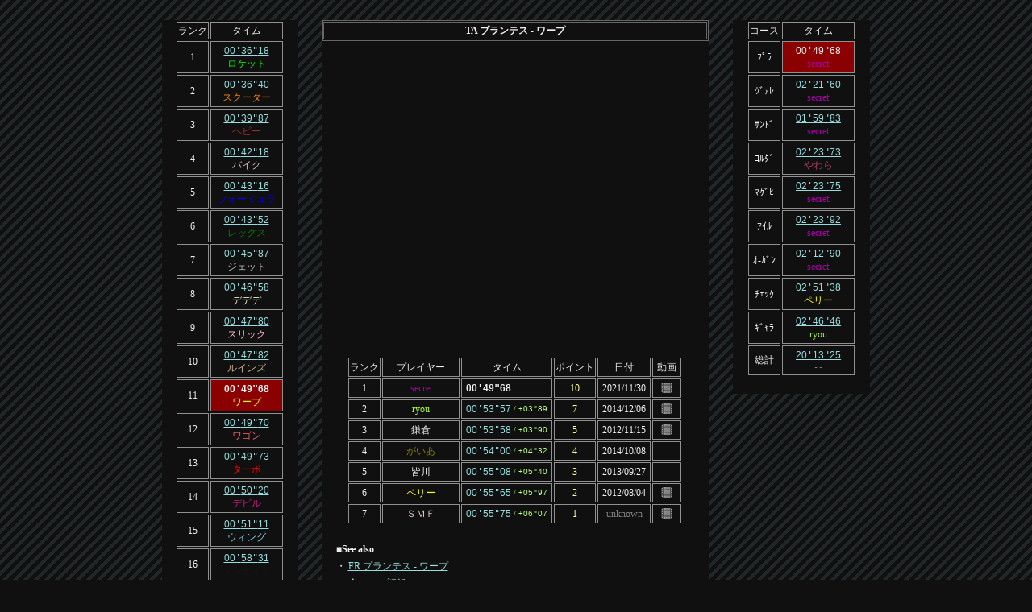

--- FILE ---
content_type: text/html
request_url: http://speedrider.cho88.com/ta/pla/warp.cgi
body_size: 15303
content:
<!DOCTYPE html PUBLIC "-//W3C//DTD XHTML 1.0 Transitional//EN" "http://www.w3.org/TR/xhtml1/DTD/xhtml1-transitional.dtd">
<html xmlns="http://www.w3.org/1999/xhtml">
<head><meta http-equiv="Content-Type" content="text/html; charset=shift_jis">

<meta name="copyright" content="Nikukyu-Punch" />
<meta http-equiv="Content-Style-Type" content="text/css">
<title>TA プランテス - ワープ</title>
<link media="only screen and (max-device-width:480px)" href="http://speedrider.cho88.com/css/width_sp.css" type="text/css" rel="stylesheet"/>
<link media="screen and (min-device-width:481px)" href="http://speedrider.cho88.com/css/width.css" type="text/css" rel="stylesheet"/>
<link href="http://speedrider.cho88.com/css/style.css" rel="stylesheet" type="text/css" />
<link href="http://speedrider.cho88.com/css/user.css" rel="stylesheet" type="text/css" />
<link href="http://speedrider.cho88.com/css/star.css" rel="stylesheet" type="text/css" />
<!--[if IE]>
<link rel="stylesheet" type="text/css" href="http://speedrider.cho88.com/css/width.css" />
<![endif]-->
</head>

<body>
<table class="layout">
<tr><td class="layout">
<div class="mrankrow toppad">
<table>
<tr>
<td class="slim">ランク</td>
<td class="em7 short">タイム</td>
</tr>
<tr>
<td>1</td>
<td><a href="http://speedrider.cho88.com/ta/pla/rocket.cgi"><span class="time">00<span class="post">'</span>36<span class="post">"</span>18</span></a><br><span class="rocket">ロケット</span></td></tr>
<tr>
<td>2</td>
<td><a href="http://speedrider.cho88.com/ta/pla/scoo.cgi"><span class="time">00<span class="post">'</span>36<span class="post">"</span>40</span></a><br><span class="scoo">スクーター</span></td></tr>
<tr>
<td>3</td>
<td><a href="http://speedrider.cho88.com/ta/pla/heavy.cgi"><span class="time">00<span class="post">'</span>39<span class="post">"</span>87</span></a><br><span class="heavy">ヘビー</span></td></tr>
<tr>
<td>4</td>
<td><a href="http://speedrider.cho88.com/ta/pla/bike.cgi"><span class="time">00<span class="post">'</span>42<span class="post">"</span>18</span></a><br><span class="bike">バイク</span></td></tr>
<tr>
<td>5</td>
<td><a href="http://speedrider.cho88.com/ta/pla/form.cgi"><span class="time">00<span class="post">'</span>43<span class="post">"</span>16</span></a><br><span class="form">フォーミュラ</span></td></tr>
<tr>
<td>6</td>
<td><a href="http://speedrider.cho88.com/ta/pla/rex.cgi"><span class="time">00<span class="post">'</span>43<span class="post">"</span>52</span></a><br><span class="rex">レックス</span></td></tr>
<tr>
<td>7</td>
<td><a href="http://speedrider.cho88.com/ta/pla/jet.cgi"><span class="time">00<span class="post">'</span>45<span class="post">"</span>87</span></a><br><span class="jet">ジェット</span></td></tr>
<tr>
<td>8</td>
<td><a href="http://speedrider.cho88.com/ta/pla/dedede.cgi"><span class="time">00<span class="post">'</span>46<span class="post">"</span>58</span></a><br><span class="dedede">デデデ</span></td></tr>
<tr>
<td>9</td>
<td><a href="http://speedrider.cho88.com/ta/pla/slick.cgi"><span class="time">00<span class="post">'</span>47<span class="post">"</span>80</span></a><br><span class="slick">スリック</span></td></tr>
<tr>
<td>10</td>
<td><a href="http://speedrider.cho88.com/ta/pla/ruins.cgi"><span class="time">00<span class="post">'</span>47<span class="post">"</span>82</span></a><br><span class="ruins">ルインズ</span></td></tr>
<tr>
<td>11</td>
<td bgcolor="darkred"><strong><span class="time">00<span class="post">'</span>49<span class="post">"</span>68</span></strong><br><span class="warp">ワープ</span></td></tr>
<tr>
<td>12</td>
<td><a href="http://speedrider.cho88.com/ta/pla/wagon.cgi"><span class="time">00<span class="post">'</span>49<span class="post">"</span>70</span></a><br><span class="wagon">ワゴン</span></td></tr>
<tr>
<td>13</td>
<td><a href="http://speedrider.cho88.com/ta/pla/turbo.cgi"><span class="time">00<span class="post">'</span>49<span class="post">"</span>73</span></a><br><span class="turbo">ターボ</span></td></tr>
<tr>
<td>14</td>
<td><a href="http://speedrider.cho88.com/ta/pla/devil.cgi"><span class="time">00<span class="post">'</span>50<span class="post">"</span>20</span></a><br><span class="devil">デビル</span></td></tr>
<tr>
<td>15</td>
<td><a href="http://speedrider.cho88.com/ta/pla/wing.cgi"><span class="time">00<span class="post">'</span>51<span class="post">"</span>11</span></a><br><span class="wing">ウィング</span></td></tr>
<tr>
<td>16</td>
<td><a href="http://speedrider.cho88.com/ta/pla/meta.cgi"><span class="time">00<span class="post">'</span>58<span class="post">"</span>31</span></a><br><span class="meta">メタナイト</span></td></tr>
</table></div></td>
<td class="layout">
<div class="eachnd">
<h1>TA プランテス - ワープ</h1>
<div id="prfmpg">
<iframe width="430" height="350" src="https://www.youtube.com/embed/9ogkMaoW0FY" frameborder="0" allowfullscreen></iframe>
</div>
<table>
<tr>
<td class="slim">ランク</td>
<td class="em7">プレイヤー</td>
<td>タイム</td>
<td class="slim">ポイント</td>
<td>日付</td>
<td>動画</td>
</tr>

<tr>
<td>1</td>
<td><a href="http://speedrider.cho88.com/pb/28.cgi" class="secret lk">secret</a></td><td class="left"><strong><span class="time">00<span class="post">'</span>49<span class="post">"</span>68</span></strong></td>
<td><span class="point">10</span></td>
<td>2021/11/30</td>
<td><a href="http://www.youtube.com/watch?v=9ogkMaoW0FY" target="_blank" id="movie" onMouseout="document..src='http://speedrider.cho88.com/css/images/movie1.jpg'" onMouseover="document..src='http://speedrider.cho88.com/css/images/movie2.jpg'"><img src="http://speedrider.cho88.com/css/images/movie1.jpg" name="" /></a></td>
</tr>

<tr>
<td>2</td>
<td><a href="http://speedrider.cho88.com/pb/19.cgi" class="ryou lk">ryou</a></td>
<td>
<table id="clear">
<tr><td><a><span class="time">00<span class="post">'</span>53<span class="post">"</span>57</span></a>&nbsp;</td><td><span class="gap">/&nbsp;+<span class="mtime">03<span class="post">"</span>89</span></span></td></tr>
</table>
</td>
<td><span class="point">7</span></td>
<td>2014/12/06</td>
<td><a href="http://www.youtube.com/watch?v=YKobhyyohQw" target="_blank" id="movie" onMouseout="document..src='http://speedrider.cho88.com/css/images/movie1.jpg'" onMouseover="document..src='http://speedrider.cho88.com/css/images/movie2.jpg'"><img src="http://speedrider.cho88.com/css/images/movie1.jpg" name="" /></a></td>
</tr>

<tr>
<td>3</td>
<td><a href="http://speedrider.cho88.com/pb/21.cgi" class="white lk">鎌倉</a></td>
<td>
<table id="clear">
<tr><td><a><span class="time">00<span class="post">'</span>53<span class="post">"</span>58</span></a>&nbsp;</td><td><span class="gap">/&nbsp;+<span class="mtime">03<span class="post">"</span>90</span></span></td></tr>
</table>
</td>
<td><span class="point">5</span></td>
<td>2012/11/15</td>
<td><a href="http://www.nicovideo.jp/watch/sm19357504" target="_blank" id="movie" onMouseout="document..src='http://speedrider.cho88.com/css/images/movie1.jpg'" onMouseover="document..src='http://speedrider.cho88.com/css/images/movie2.jpg'"><img src="http://speedrider.cho88.com/css/images/movie1.jpg" name="" /></a></td>
</tr>

<tr>
<td>4</td>
<td><a href="http://speedrider.cho88.com/pb/40.cgi" class="gaea lk">がいあ</a></td>
<td>
<table id="clear">
<tr><td><a><span class="time">00<span class="post">'</span>54<span class="post">"</span>00</span></a>&nbsp;</td><td><span class="gap">/&nbsp;+<span class="mtime">04<span class="post">"</span>32</span></span></td></tr>
</table>
</td>
<td><span class="point">4</span></td>
<td>2014/10/08</td>
<td>&nbsp</td>
</tr>

<tr>
<td>5</td>
<td><a href="http://speedrider.cho88.com/pb/26.cgi" class="white lk">皆川</a></td>
<td>
<table id="clear">
<tr><td><a><span class="time">00<span class="post">'</span>55<span class="post">"</span>08</span></a>&nbsp;</td><td><span class="gap">/&nbsp;+<span class="mtime">05<span class="post">"</span>40</span></span></td></tr>
</table>
</td>
<td><span class="point">3</span></td>
<td>2013/09/27</td>
<td>&nbsp</td>
</tr>

<tr>
<td>6</td>
<td><a href="http://speedrider.cho88.com/pb/23.cgi" class="perry lk">ペリー</a></td>
<td>
<table id="clear">
<tr><td><a><span class="time">00<span class="post">'</span>55<span class="post">"</span>65</span></a>&nbsp;</td><td><span class="gap">/&nbsp;+<span class="mtime">05<span class="post">"</span>97</span></span></td></tr>
</table>
</td>
<td><span class="point">2</span></td>
<td>2012/08/04</td>
<td><a href="http://www.nicovideo.jp/watch/sm18525636" target="_blank" id="movie" onMouseout="document..src='http://speedrider.cho88.com/css/images/movie1.jpg'" onMouseover="document..src='http://speedrider.cho88.com/css/images/movie2.jpg'"><img src="http://speedrider.cho88.com/css/images/movie1.jpg" name="" /></a></td>
</tr>

<tr>
<td>7</td>
<td><a href="http://speedrider.cho88.com/pb/0.cgi" class="smf lk">ＳＭＦ</a></td>
<td>
<table id="clear">
<tr><td><a><span class="time">00<span class="post">'</span>55<span class="post">"</span>75</span></a>&nbsp;</td><td><span class="gap">/&nbsp;+<span class="mtime">06<span class="post">"</span>07</span></span></td></tr>
</table>
</td>
<td><span class="point">1</span></td>
<td><span class="lgray">unknown</span></td>
<td><a href="http://www.nicovideo.jp/watch/sm1537683" target="_blank" id="movie" onMouseout="document..src='http://speedrider.cho88.com/css/images/movie1.jpg'" onMouseover="document..src='http://speedrider.cho88.com/css/images/movie2.jpg'"><img src="http://speedrider.cho88.com/css/images/movie1.jpg" name="" /></a></td>
</tr>
</table>
<p class="left">
■<strong>See also</strong><br>
・ <a href="http://speedrider.cho88.com/fr/pla/warp.cgi">FR プランテス - ワープ</a><br>
・ <a href="../../record.cgi">全マシン記録</a><br>
・ <a href="../../mrank.cgi">マシンランキング</a><br>
・ <a href="../../index.cgi">トップページ</a><br><br>

■<strong>更新履歴</strong><br>

・ <span class="time">00<span class="post">'</span>49<span class="post">"</span>68</span>&emsp;<a href="http://speedrider.cho88.com/pb/28.cgi" class="secret lk">secret</a> (2021/11/30) <a href="http://www.youtube.com/watch?v=9ogkMaoW0FY" target="_blank" id="movie" onMouseout="document..src='http://speedrider.cho88.com/css/images/movie1.jpg'" onMouseover="document..src='http://speedrider.cho88.com/css/images/movie2.jpg'"><img src="http://speedrider.cho88.com/css/images/movie1.jpg" name="" /></a><br>

・ <span class="time">00<span class="post">'</span>51<span class="post">"</span>62</span>&emsp;<a href="http://speedrider.cho88.com/pb/28.cgi" class="secret lk">secret</a> (2014/07/31) <a href="http://www.youtube.com/watch?v=52Bhj6Zyz64" target="_blank" id="movie" onMouseout="document..src='http://speedrider.cho88.com/css/images/movie1.jpg'" onMouseover="document..src='http://speedrider.cho88.com/css/images/movie2.jpg'"><img src="http://speedrider.cho88.com/css/images/movie1.jpg" name="" /></a><br>

・ <span class="time">00<span class="post">'</span>53<span class="post">"</span>58</span>&emsp;<a href="http://speedrider.cho88.com/pb/21.cgi" class="white lk">鎌倉</a> (2012/11/15) <a href="http://www.nicovideo.jp/watch/sm19357504" target="_blank" id="movie" onMouseout="document..src='http://speedrider.cho88.com/css/images/movie1.jpg'" onMouseover="document..src='http://speedrider.cho88.com/css/images/movie2.jpg'"><img src="http://speedrider.cho88.com/css/images/movie1.jpg" name="" /></a><br>

・ <span class="time">00<span class="post">'</span>55<span class="post">"</span>65</span>&emsp;<a href="http://speedrider.cho88.com/pb/23.cgi" class="perry lk">ペリー</a> (2012/08/04) <a href="http://www.nicovideo.jp/watch/sm18525636" target="_blank" id="movie" onMouseout="document..src='http://speedrider.cho88.com/css/images/movie1.jpg'" onMouseover="document..src='http://speedrider.cho88.com/css/images/movie2.jpg'"><img src="http://speedrider.cho88.com/css/images/movie1.jpg" name="" /></a><br>

・ <span class="time">00<span class="post">'</span>55<span class="post">"</span>75</span>&emsp;<a href="http://speedrider.cho88.com/pb/0.cgi" class="smf lk">ＳＭＦ</a> (<span class="lgray">unknown</span>) <a href="http://www.nicovideo.jp/watch/sm1537683" target="_blank" id="movie" onMouseout="document..src='http://speedrider.cho88.com/css/images/movie1.jpg'" onMouseover="document..src='http://speedrider.cho88.com/css/images/movie2.jpg'"><img src="http://speedrider.cho88.com/css/images/movie1.jpg" name="" /></a><br>

</p>
</div></td><td class="layout"><div class="recordrow toppad">
<table>
<tr>
<td class="slim">コース</td>
<td class="em7 short">タイム</td>
</tr>
<tr>
<td>ﾌﾟﾗ</td>
<td bgcolor="darkred"><span class="time">00<span class="post">'</span>49<span class="post">"</span>68</span><br><a href="http://speedrider.cho88.com/pb/28.cgi" class="secret lk">secret</a></td>
</tr>
<tr>
<td>ｳﾞｧﾚ</td>
<td><a href="http://speedrider.cho88.com/ta/val/warp.cgi"><span class="time">02<span class="post">'</span>21<span class="post">"</span>60</span></a><br><a href="http://speedrider.cho88.com/pb/28.cgi" class="secret lk">secret</a></td>
</tr>
<tr>
<td>ｻﾝﾄﾞ</td>
<td><a href="http://speedrider.cho88.com/ta/san/warp.cgi"><span class="time">01<span class="post">'</span>59<span class="post">"</span>83</span></a><br><a href="http://speedrider.cho88.com/pb/28.cgi" class="secret lk">secret</a></td>
</tr>
<tr>
<td>ｺﾙﾀﾞ</td>
<td><a href="http://speedrider.cho88.com/ta/col/warp.cgi"><span class="time">02<span class="post">'</span>23<span class="post">"</span>73</span></a><br><a href="http://speedrider.cho88.com/pb/61.cgi" class="yawara lk">やわら</a></td>
</tr>
<tr>
<td>ﾏｸﾞﾋ</td>
<td><a href="http://speedrider.cho88.com/ta/mag/warp.cgi"><span class="time">02<span class="post">'</span>23<span class="post">"</span>75</span></a><br><a href="http://speedrider.cho88.com/pb/28.cgi" class="secret lk">secret</a></td>
</tr>
<tr>
<td>ｱｲﾙ</td>
<td><a href="http://speedrider.cho88.com/ta/air/warp.cgi"><span class="time">02<span class="post">'</span>23<span class="post">"</span>92</span></a><br><a href="http://speedrider.cho88.com/pb/28.cgi" class="secret lk">secret</a></td>
</tr>
<tr>
<td>ｵ-ｶﾞﾝ</td>
<td><a href="http://speedrider.cho88.com/ta/ste/warp.cgi"><span class="time">02<span class="post">'</span>12<span class="post">"</span>90</span></a><br><a href="http://speedrider.cho88.com/pb/28.cgi" class="secret lk">secret</a></td>
</tr>
<tr>
<td>ﾁｪｯｸ</td>
<td><a href="http://speedrider.cho88.com/ta/che/warp.cgi"><span class="time">02<span class="post">'</span>51<span class="post">"</span>38</span></a><br><a href="http://speedrider.cho88.com/pb/23.cgi" class="perry lk">ペリー</a></td>
</tr>
<tr>
<td>ｷﾞｬﾗ</td>
<td><a href="http://speedrider.cho88.com/ta/gal/warp.cgi"><span class="time">02<span class="post">'</span>46<span class="post">"</span>46</span></a><br><a href="http://speedrider.cho88.com/pb/19.cgi" class="ryou lk">ryou</a></td>
</tr>
  <tr>
  <td>総計</td>
  <td><a href="http://speedrider.cho88.com/ta/ttl/warp.cgi"><span class="time">20<span class="post">'</span>13<span class="post">"</span>25</span></a><br><span class="lgray"><tt>--</tt></span></td>
  </tr>
</table></div></td></tr></table><div id="footer">
Copyright(C)2011 Speedrider All Rights Reserved.<br />
<a href="http://nikukyu-punch.com/" target="_blank">Template design by Nikukyu-Punch</a>
</div>

</body>
</html>


--- FILE ---
content_type: text/css
request_url: http://speedrider.cho88.com/css/width.css
body_size: 996
content:
@charset "shift_jis";

#compe   {	width: 53em;}
#top     {	width: 44em;}
#footer  {	width: 35em;}
.contents{	width: 80em;}
.register{	width: 30em;}
.pastime {	width: 29em;}
.mrank   {	width: 87em;}
.mrank2  {	width: 53em;}
.slmrank2{	width: 19em;}
.total   {	width: 61em;}
.bestlap {	width: 70em;}
.uetotal {	width: 62em;}
.uebestlap {	width: 68em;}
.city1   {	width: 51em;}
.timecut {	width: 64.5em;}
.timecut2 {	width: 22.5em;}

.eachnd  {	width: 40em;}
.eachbl  {	width: 44em;}
.eachue  {	width: 43em;}
.eachcity  {	width: 44em;}
.eachndttl {	width: 37em;}
.eachblttl {	width: 33em;}

.pbbl    {  	width: 80em;}
.pbue    {  	width: 70em;}
.pbair   {	width: 86em;}
.pbhistory {	width: 57em;}

.recordrow  {	width: 14.2em;}
.mrankrow   {	width: 14em;}


td.em3    {	width:  3em;}
td.em4    {	width:  4em;}
td.em5    {	width:  5em;}
td.em6    {	width:  6em;}
td.em7    {	width:  7em;}
td.em8    {	width:  8em;}
td.em9    {	width:  9em;}
td.em10   {	width: 10em;}

.mrank td   { padding: 3px 3px;}

--- FILE ---
content_type: text/css
request_url: http://speedrider.cho88.com/css/style.css
body_size: 2675
content:
@charset "shift_jis";

body {
	font-family: "メイリオ", Meiryo, "ＭＳ Ｐゴシック", Osaka, "ヒラギノ角ゴ Pro W3", "Hiragino Kaku Gothic Pro";
	font-size: 75%;
	line-height: 1.8;
	color: #EEEEEE;
	background: #101010 url(images/bg.gif);
	margin: 0px;
	padding: 0px;
	text-align: center;
}

div {
	background: #101010;
	text-align: center;
	clear: both;
	margin-top: 25px;
	margin-right: auto;
	margin-left: auto;
	padding-bottom: 1px;
}

div.toppad {
	padding-top: 0px;
}

img {
	border: none;
}

a {
	color: #98DDDE;
}

a:hover {
	color: #74C4F4;
}

span.post {
	font-family: Osaka, monospace;
}

span.time {
	font-family: Osaka, "Arial narrow", sans-serif;
}

span.mtime {
	font-family: Osaka, "Trebuchet MS", sans-serif;
}

h1,h2,h3,h4 {
	background: #101010;
	margin: 0px;
	padding: 0px 10px;
	font-size: 100%;
	border: 3px double #666666;
	line-height: 20px;
}

p {
	padding: 0px;
	margin: 1em 10px;
}

p.left {
	line-height: 1.8;
	text-align: left;
	margin: 1em 1.5em;
}

table {
	margin: 20px auto;
	border: 0px;
}

table.layout {
	margin: 0px auto;
	border-collapse: collapse;
}

table#clear{
	margin: 0px auto;
	border-collapse: collapse;
}

#clear td{
	border: 0px;
	padding: 0px 0px;
}

td {
	border: 1px #909090 solid;
	text-align: center;
	margin: 0px;
	padding: 3px 5px;
	line-height: 1.35;
}

.contents td {
	padding: 3px 1px;
}

.register td {
	padding: 2px;
}

td.left {
	text-align: left;
}

td.right {
	text-align: right;
}

td.slim {
	padding: 2px 1px;
}

td.fat {
	padding: 3px 10px;
}

td.layout {
	border: 0px;
	padding: 0px 15px;
	vertical-align: top;
}

td.short {
	padding: 1px 2px;
}

#top {
	text-align: left;
}

.kdate {	color: #FFA4A4;}
.pdate {	color: #F3F3F3;}
.point {	color: #FFFF8E;}
.lgray { 	color: #808080;}
.gray  { 	color: #404040;}
a.gray:hover {  color: #404040;}

.gap {
	font-size: 80%;
	color: #B9FF85;
}

.fgap {
	font-size: 80%;
	color: #FAD7FF;
}

#movie {
	color: gray;
}

#prfjpg {
	margin-top: 20px;
	width: 400px;
}

#prfmpg {
	margin-top: 20px;
	margin-bottom: 0px;
}

.lang {
	font-size: 80%;
}

/*フッター（変更不要）
------------------------------------------------------------------*/
#footer {
	background: #101010;
	clear: both;
	margin-top: 20px;
	margin-right: auto;
	margin-left: auto;
}

#footer a {
	color: #FFFFFF;
}


/*clearfix（変更しない）
------------------------------------------------------------------*/
#container:after {
content: ".";
display: block;
height: 0;
clear: both;
visibility: hidden;
}
#container { display: inline-block; }

/* Hides from IE-mac \*/
*html #container { height: 1%; }
#container { display: block; }
/* End hide from IE-mac */

#compe {
	text-align: left;
	color: gainsboro;
}

--- FILE ---
content_type: text/css
request_url: http://speedrider.cho88.com/css/user.css
body_size: 4019
content:
@charset "shift_jis";

.lk       {text-decoration: none;}
.lk:hover {text-decoration: underline;}
.white        { color: #EEEEEE;  } /* 白リンク */
a.white:hover { color: #EEEEEE;  } /* 白リンク */

.smf       { color: #D8BFD8;} /* ＳＭＦ */
.kry       { color: #00FF00;} /* k(ry */
.syaba     { color: #FF00FF;} /* シャバ */
.hard      { color: #6B8E23;} /* ＨＡＲＤ */
.manpuku   { color: #F4A460;} /* 満腹 */
.simanagasi{ color: #4169E1;} /* 志摩流しライナー */
.wario     { color: #FFD700;} /* WARIO */
.mr        { color: #FF60a0;} /* Mr.ブロスティ */
.air       { color: #98FB98;} /* AIR */ 
.gimu      { color: #DC143C;} /* ギム */
.ryou      { color: #ADFF2F;} /* ryou */
.ihuurinrin{ color: #ADD8E6;} /* 威風凛々 */
.ruins     { color: #DEB887;} /* Ruins */
.perry     { color: #FFFF0F;} /* ペリー */
.sakura    { color: #FFC0CB;} /* 櫻風 */
.kazami    { color: #F06060;} /* 風美由飛 */
.minagawa  { color: #FF8700;} /* 皆川 */
.falk      { color: #3CB371;} /* Falk */
.secret    { color: #a800a8;} /* secret */
.z52       { color: #9683ee;} /* 052 */
.yodel     { color: #00FFFF;} /* yodelerty */
.morax     { color: red;    } /* モラクス */
.gaea      { color: #808000;} /* がいあ */
.lione     { color: #3434a4;} /* りおん */
.kusupo    { color: #20B2AA;} /* クスポ */
.zyugonn   { color: #8B1A1E;} /* 大和 */
.romchou   { color: #80a080;} /* ロム虫 */
.jugoya    { color: #ffc000;} /* 十五夜 */
.max       { color: #54ce45;} /* MAX */
.yahoo     { color: #0080ff;} /* 夜風 */
.luka      { color: #ff5782;} /* ルカ */
.pico      { color: mediumblue;} /* 黒ピコ */
.yawara    { color: #a13c5e;} /* やわら */
.sunny     { color: #f6db3d;} /* サニー */
.kurogane  { color: #996666;} /* くろがね */
.keim      { color: #DDA0DD;} /* ケイマ */
.koishi    { color: #800000;} /* こいし */
.rebi      { color: #483D8B;} /* レビ24 */
.yama      { color: #F8B400;} /* や　ま */
.mono      { color: #009900;} /* モノ89 */
.pik       { color: #e2041b;} /* Pik2666 */

a.smf:hover       { color: #D8BFD8;} /* ＳＭＦ */
a.kry:hover       { color: #00FF00;} /* k(ry */
a.syaba:hover     { color: #FF00FF;} /* シャバ */
a.hard:hover      { color: #6B8E23;} /* ＨＡＲＤ */
a.manpuku:hover   { color: #F4A460;} /* 満腹 */
a.simanagasi:hover{ color: #4169E1;} /* 志摩流しライナー */
a.wario:hover     { color: #FFD700;} /* WARIO */
a.air:hover       { color: #98FB98;} /* AIR */
a.mr:hover        { color: #FF60a0;} /* Mr.ブロスティ */
a.gimu:hover      { color: #DC143C;} /* ギム */
a.ryou:hover      { color: #ADFF2F;} /* ryou */
a.ihuurinrin:hover{ color: #ADD8E6;} /* 威風凛々 */
a.ruins:hover     { color: #DEB887;} /* Ruins */
a.perry:hover     { color: #FFFF0F;} /* ペリー */
a.sakura:hover    { color: #FFC0CB;} /* 櫻風 */
a.kazami:hover    { color: #F06060;} /* 風美由飛 */
a.minagawa:hover  { color: #FF8700;} /* 皆川 */
a.falk:hover      { color: #3CB371;} /* Falk */
a.secret:hover    { color: #a800a8;} /* secret */
a.z52:hover       { color: #9683ee;} /* 052 */
a.yodel:hover     { color: #00FFFF;} /* yodelerty */
a.morax:hover     { color: red;    } /* モラクス */
a.gaea:hover      { color: #808000;} /* がいあ */
a.lione:hover     { color: #3434a4;} /* りおん */
a.kusupo:hover    { color: #20B2AA;} /* クスポ */
a.zyugonn:hover   { color: #8B1A1E;} /* 大和 */
a.romchou:hover   { color: #80a080;} /* ロム虫 */
a.jugoya:hover    { color: #ffc000;} /* 十五夜 */
a.max:hover       { color: #54ce45;} /* MAX */
a.yahoo:hover     { color: #0080ff;} /* 夜風 */
a.luka:hover      { color: #ff5782;} /* ルカ */
a.pico:hover      { color: mediumblue;} /* 黒ピコ */
a.yawara:hover    { color: #a13c5e;} /* やわら */
a.sunny:hover     { color: #f6db3d;} /* サニー */
a.kurogane:hover  { color: #996666;} /* くろがね */
a.keim:hover      { color: #DDA0DD;} /* ケイマ */
a.koishi:hover    { color: #800000;} /* こいし */
a.rebi:hover      { color: #483D8B;} /* レビ24 */
a.yama:hover      { color: #F8B400;} /* や　ま */
a.mono:hover      { color: #009900;} /* モノ89 */
a.pik:hover       { color: #e2041b;} /* Pik2666 */

--- FILE ---
content_type: text/css
request_url: http://speedrider.cho88.com/css/star.css
body_size: 1098
content:
@charset "shift_jis";

.jet     { color: silver;}
.form    { color: blue;}
.wing    { color: skyblue;}
.warp    { color: yellow;  }
.devil   { color: mediumvioletred;  }
.wagon   { color: #F06060;}
.ruins   { color: tan;}
.rocket  { color: lime;}
.turbo   { color: red;  }
.heavy   { color: brown;  }
.slick   { color: #FFC0CB;}
.bike    { color: #D8BFD8;}
.scoo    { color: darkorange;}
.rex     { color: green;  }
.dedede  { color: #FAFAD2;  }
.meta    { color: #151515;  }

.free    { color: white;  }
.handle  { color: white;  }

a.jet:hover     { color: silver;}
a.form:hover    { color: blue;}
a.wing:hover    { color: skyblue;}
a.warp:hover    { color: yellow;  }
a.devil:hover   { color: mediumvioletred;  }
a.wagon:hover   { color: #F06060;}
a.ruins:hover   { color: tan;}
a.rocket:hover  { color: lime;}
a.turbo:hover   { color: red;  }
a.heavy:hover   { color: brown;  }
a.slick:hover   { color: #FFC0CB;}
a.bike:hover    { color: #D8BFD8;}
a.scoo:hover    { color: darkorange;}
a.rex:hover     { color: green;  }
a.dedede:hover  { color: #FAFAD2;  }
a.meta:hover    { color: #151515;  }

--- FILE ---
content_type: text/css
request_url: http://speedrider.cho88.com/css/width_sp.css
body_size: 995
content:
@charset "shift_jis";

#compe   {	width: 70em;}
#top     {	width: 72em;}
#footer  {	width: 35em;}
.contents{	width: 79em;}
.register{	width: 30em;}
.pastime {	width: 29em;}
.mrank   {	width: 89em;}
.mrank2  {	width: 53em;}
.slmrank2{	width: 19em;}
.total   {	width: 61em;}
.bestlap {	width: 70em;}
.uetotal {	width: 62em;}
.uebestlap {	width: 63em;}
.city1   {	width: 49em;}
.timecut {	width: 64.5em;}
.timecut2{	width: 22.5em;}

.eachnd  {	width: 40em;}
.eachbl  {	width: 44em;}
.eachue  {	width: 43em;}
.eachcity  {	width: 44em;}
.eachndttl {	width: 38em;}
.eachblttl {	width: 35em;}

.pbbl    {  	width: 80em;}
.pbue    {  	width: 70em;}
.pbair   {	width: 86em;}
.pbhistory {	width: 49em;}

.recordrow  {	width: 14.5em;}
.mrankrow   {	width: 14em;}


td.em3    {	width:  3em;}
td.em4    {	width:  4em;}
td.em5    {	width:  5em;}
td.em6    {	width:  6em;}
td.em7    {	width:  7em;}
td.em8    {	width:  8em;}
td.em9    {	width:  9em;}
td.em10   {	width: 10em;}

.mrank td   { padding: 3px 3px;}